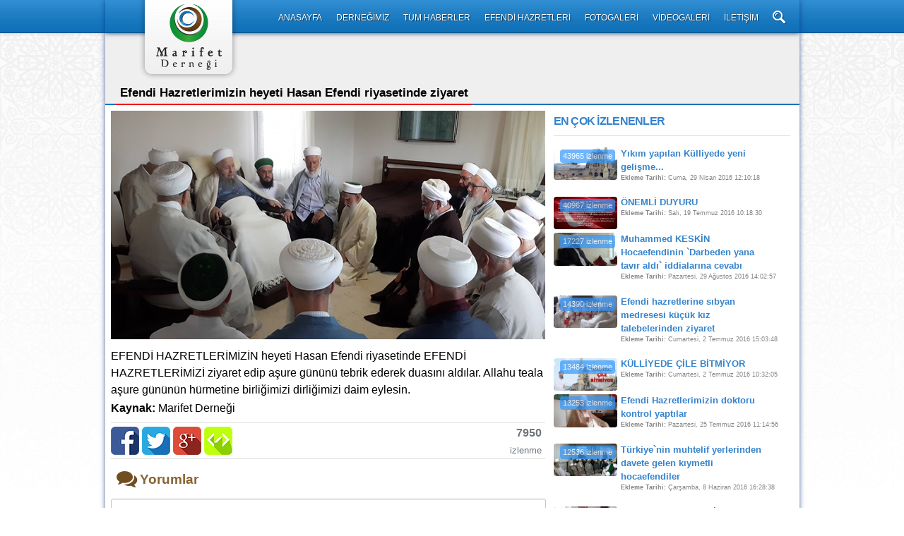

--- FILE ---
content_type: text/html; charset=UTF-8
request_url: http://www.marifetdernegi.org/haber/efendi-hazretlerimizin-heyeti-hasan-efendi-riyasetinde-ziyaret
body_size: 26180
content:
<!DOCTYPE html> <html lang="tr-TR" xmlns="http://www.w3.org/1999/xhtml" xmlns:og="http://ogp.me/ns#" xmlns:fb="https://www.facebook.com/2008/fbml"> <head prefix="og: http://ogp.me/ns#"> <meta charset="UTF-8" /> <title>Efendi Hazretlerimizin heyeti Hasan Efendi riyasetinde ziyaret | Marifet Derneği</title> <meta http-equiv="Content-language" content="tr-TR,tr" /> <meta http-equiv="imagetoolbar" content="no" /> <meta name="robots" content="index, follow" /> <link rel="profile" href="http://gmpg.org/xfn/11" /> <link rel="pingback" href="xmlrpc.php" /> <meta name="keywords" content="Marifet Derneği, Dernek, Medya, Basın Yayın ve Gazetecilik" /> <meta name="description" content="Marifet Derneği" /> <meta name="viewport" content="width=device-width, initial-scale=1"> <meta http-equiv="pragma" content="cache" /> <meta http-equiv="Cache-control" content="public"> <meta http-equiv="Content-encoding" content="gzip" /> <meta property="og:image" content="http://www.marifetdernegi.org/yuklemeler/haberler/615X324/efendi_hazretlerimizin_heyeti_hasan_efendi_riyasetinde_ziyaret.png" id="og-image" /> <meta property="og:title" content="Efendi Hazretlerimizin heyeti Hasan Efendi riyasetinde ziyaret | Marifet Derneği" /> <meta itemprop="name" content="Efendi Hazretlerimizin heyeti Hasan Efendi riyasetinde ziyaret | Marifet Derneği"> <meta itemprop="image" content="http://www.marifetdernegi.org/yuklemeler/haberler/615X324/efendi_hazretlerimizin_heyeti_hasan_efendi_riyasetinde_ziyaret.png"> <link rel="image_src" href="http://www.marifetdernegi.org/yuklemeler/haberler/615X324/efendi_hazretlerimizin_heyeti_hasan_efendi_riyasetinde_ziyaret.png"/> <link rel="alternate" href="http://www.marifetdernegi.org/" hreflang="tr" /> <link rel="apple-touch-icon-precomposed" sizes="144x144" href="http://www.marifetdernegi.org/sistem/temalar/default/img/apple-touch-icon-144-precomposed.png"> <link rel="apple-touch-icon-precomposed" sizes="114x114" href="http://www.marifetdernegi.org/sistem/temalar/default/img/apple-touch-icon-114-precomposed.png"> <link rel="apple-touch-icon-precomposed" sizes="72x72" href="http://www.marifetdernegi.org/sistem/temalar/default/img/apple-touch-icon-72-precomposed.png"> <link rel="apple-touch-icon-precomposed" href="http://www.marifetdernegi.org/sistem/temalar/default/img/apple-touch-icon-57-precomposed.png"> <link rel="shortcut icon" href="http://www.marifetdernegi.org/sistem/temalar/default/img/favicon.ico" /> <script type="text/javascript"> var lang = 'tr', hz = 6000, no_results_text = 'Üzgünüz, hiçbir şey bulunamadı!', ayarlar = { msie: window.navigator.userAgent.indexOf("MSIE "), seflink: 1, linktip: 2, path: '/', domain: location.protocol + '//' + location.host + '/', href: location.href.replace(/#/,''), sayfa: 'haber', islem: 'efendi-hazretlerimizin-heyeti-hasan-efendi-riyasetinde-ziyaret', tema: 'default', oturum: Boolean(''||false), baglanti: 1, kullanici: 'Ziyaretçi', limit: 25, yorum_limit: 10, cookie: { express: 1763077437, domain: '.marifetdernegi.org', path: '/' }, config: { '.limit-select': {disable_search_threshold:10,width: '60px'}, '.kk-select': {no_results_text: no_results_text,disable_search_threshold:10,allow_single_deselect: true,width: '195px'}, '.renk-select': {no_results_text: no_results_text,disable_search_threshold:10,allow_single_deselect: true,width: '110px'}, '.ekle-duzenle-select': {no_results_text: no_results_text,disable_search_threshold:10,allow_single_deselect: true,width: '400px'}, '.genel-select': {no_results_text: no_results_text,disable_search_threshold:10,allow_single_deselect: true}, '.genel-deselect': {no_results_text: no_results_text,allow_single_deselect: true,max_selected_options: 50} }, datepicker: { language: lang, format: 'mm/dd/yyyy', todayBtn: 'linked', keyboardNavigation: true, todayHighlight: true, autoclose:true } }, jw; </script> <link rel="stylesheet" type="text/css" href="http://www.marifetdernegi.org/sistem/temalar/default/css/style.php" /> <script type="text/javascript" src="http://www.marifetdernegi.org/sistem/temalar/default/js/js.php"></script> </head> <body itemscope itemtype="http://schema.org/Product"> <div id="loading" role="progressbar"></div> <div id="header-bg"></div> <header> <div class="logo notextselect"> <a href="http://www.marifetdernegi.org/"><img src="http://www.marifetdernegi.org/sistem/temalar/default/img/marifetdernegi.png" alt="Marifet Derneği" width="142" height="114" /></a> </div> <ul id="menu" class="notextselect"> <li><a href="http://www.marifetdernegi.org/">ANASAYFA</a></li> <li><a href="http://www.marifetdernegi.org/dernegimiz">DERNEĞİMİZ</a></li> <li><a href="http://www.marifetdernegi.org/haberler">TÜM HABERLER</a></li> <li><a href="http://www.marifetdernegi.org/efendihazretleri">EFENDİ HAZRETLERİ</a></li> <li><a href="http://www.marifetdernegi.org/fotogaleri">FOTOGALERİ</a></li> <li><a href="http://www.marifetdernegi.org/videolar">VİDEOGALERİ</a></li> <li><a href="http://www.marifetdernegi.org/iletisim">İLETİŞİM</a></li> <li> <form action="javascript:void(0);" name="arama-yap" id="arama-yap"> <div class="arama-input"> <input type="text" name="arama" class="arama-input-type" placeholder="Arama yapacağınız kelimeyi yazın ve Enter tuşuna basın..." value="" /> </div> <div class="arama-button"></div> <input type="submit" style="position:absolute;top:-999999px;" /> </form> </li> </ul> </header> <div id="container"> <div id="content"> <div id="header-text"></div> <div id="main"> <style type="text/css">.icerik-blogu {width:615px;min-height:1000px;}.icerik {border-bottom:1px solid #dedede;}#en-cok-izlenenler {position:absolute;top:90px;right:8px;width:380px;}#en-cok-izlenenler h2 {position:relative;border-bottom:1px solid #dedede;width:335px;color: #3583cc !important;font-size: 16px;font-weight: 600;letter-spacing: -0.045em;text-transform: uppercase;line-height: 40px;margin: 15px 0;margin-left:40px;}#en-cok-izlenenler ul {list-style-type:none;width:360px;}#en-cok-izlenenler ul li {float:left;cursor:pointer;}#en-cok-izlenenler ul li a {font-size:10pt;text-decoration:none;color:#3583cc;float:left;}#en-cok-izlenenler ul li a {position:relative;}#en-cok-izlenenler ul li a img {border-radius:4px;}#en-cok-izlenenler ul li a small {position:absolute;color:#fff;background-color: #3297fd; padding: 1px 4px 2px; -webkit-border-radius: 3px; -moz-border-radius: 3px; border-radius: 4px;top:3px;right:3px;opacity:.7;}#en-cok-izlenenler ul li div {position:relative;width:260px;float:left;top:-20px;margin-left:5px;}#en-cok-izlenenler ul li div h3 {width:200px;}#en-cok-izlenenler ul li div small {float:left;font-size:7pt;color:#848484;}#izlenme {text-align:right;border-bottom:1px solid #dedede;width:615px;margin-top:10px;margin-bottom:10px;padding-bottom:5px;color:#6e757b;position:relative;height:35px;}#izlenme b, #izlenme small {position:relative;top:-8px;right:5px;}#paylasim {position:absolute;top:-5px;}.filtreleme-alani {width:983px;height:100px; background-color:#efefef;border-bottom:2px solid #1374bb;}.filtreleme-alani span.tumu {font-weight:bolder;font-size:13pt;position:relative;top:74px;left:15px;border-bottom:2px solid #ed0000;padding:6px;}</style><style type="text/css">.yorum-basligi {position:relative;left:8px;}.yorum-basligi span.fa {font-size:22pt;position:relative;top:3px;color:#704e1f;}.yorum-basligi b {font-size:14pt;color:#886432;}.yorum-basligi small {position:relative;top:-2px;}.yorum-basligi small, .yorum-basligi small b {font-size:10pt;color:#636363;}.yorum-alani {position:relative;top:13px;}.yorum-alani textarea {width:606px;position:relative;padding-bottom:20px;z-index:0;}.karakter-sayac-blok {padding:5px;position:relative;width:604px;height:25px;text-align:right;top:-12px;right:0px;background-color:#efefef;border-top:1px solid #dedede;border-left:1px solid #c5c5c5;border-right:1px solid #c5c5c5;border-bottom:1px solid #c5c5c5;border-bottom-left-radius:4px;border-bottom-right-radius:4px;z-index:1;}.karakter-sayac-blok span.yorum-uyari {display:none;font-size:10pt;position:relative;float:left;left:10px;top:4px;color:#e90000;}.karakter-sayac-blok span.karakter-sayac {font-size:9pt;color:#636363;}.karakter-sayac-blok span.karakter-sayac span {font-weight:bolder;}#yorum-kaydet {float:left;position:relative;top:-1px;left:-1px;font-weight:bolder;}.yorumlar {list-style-type:none;margin:0;padding:0;margin-bottom:50px;display:inline-block;}.yorumlar li {margin-top:5px;margin-bottom:30px;position:relative; float:left;}.yorumlar li.eski-yorumlar-button {margin-top:0;margin-bottom:0;width:605px;padding:5px;text-align:center;border-top:1px dashed #dedede;cursor:pointer;}.yorumlar li div {position:relative;}.yorumlar li div img {float:left;position:relative;top:20px;border-radius:5px;}.yorumlar li div div.yorum-oku {width:20px;height:50px;background-image:url('http://www.marifetdernegi.org/sistem/temalar/default/img/yorum-oku.png');background-position:0 0;background-repeat:no-repeat;position:absolute;top:20px;left:76px;}.yorumlar li div a.yorum-ismi {position:absolute;text-decoration:none;font-size:10pt;color:#636363;font-weight:bolder;top:-2px;left:100px;}.yorumlar li div span.yorum-tarih {position:absolute;font-size:8pt;color:#636363;top:0px;right:-20px;}.yorumlar li div div.yorum-kutusu {width:520px;height:auto;min-height:40px;background-color:#efefef;float:left;position:relative;top:20px;left:24px;border-radius:5px;padding-bottom:25px;}.yorumlar li div div.yorum-kutusu p {width:493px;min-height:20px;position:relative;left:5px;padding:8px;font-size:10pt;color:#636363;background-color:#ffffff;border-radius:5px;box-shadow: inset 2px 2px 1px rgba(0,0,0,0.12);}.yorumlar li.yorum-yok div {font-size:10pt;font-weight:bolder;width:605px;padding:5px;text-align:center;}#eski-yorumlar { font-size:10pt;color:#767676;cursor:pointer;}.onay-bekleniyor {color:#a90000;font-size:10pt;position:absolute;left:8px;bottom:5px;}</style><script type="text/javascript"> var haber_id = 723, nowTemp = new Date(), now = new Date(nowTemp.getFullYear(), nowTemp.getMonth(), (nowTemp.getDate() + 1), nowTemp.getHours(), nowTemp.getMinutes(), nowTemp.getSeconds(), 0), yorum_guvenlik = Boolean('1'||false); $(function () { $.baslat[haber_id] = ayarlar.yorum_limit; $('#yorum-alani').on('keyup', function (e) { var val = $(this).val(), maxKarakter = parseInt($(this).attr('maxlength')), l = parseInt(val.length); if (l > maxKarakter) { $(this).val(val.substr(0, maxKarakter));$('.karakter-sayac-blok span span').html(0); } else { $('.karakter-sayac-blok span span').html(maxKarakter - l); } }); $('#yorumyap').on('submit', function (e) { var yorum = $('#yorum-alani').val(); if (yorum != '' && yorum.length > 3) { $('#yorum-kaydet').prop('disabled', true); $('#yorum-kaydet').append('<span> </span><span class="fa fa-spinner fa-spin"></span>'); $.ajax({ url: $.seflink('index.php?sayfa=yorumaksiyon&islem=ekle'), type: 'post', data: $(this).serializeArray(), dataType: 'json', success: function (r) {if (r.sonuc) { $.alert('Yorumunuz eklenmiştir!', '', function () { yorum_kutu_reset(); $('.yorum-yok').hide(); ayarlar.baglanti = r.bilgi.durum; $('.yorumlar').prepend('<li>' + '<div>' +'<img class="notextselect" src="' + ayarlar.domain + (r.bilgi.avatar == '' ? 'sistem/temalar/' + ayarlar.tema + '/img/default-avatar.png' : 'yuklemeler/' + r.bilgi.dizin + '/Resim%20ve%20Video/Avatarlar/72X72/' + r.bilgi.avatar) + '" />' +'<a class="yorum-ismi" href="' + $.seflink('index.php?sayfa=haber&id=' + ayarlar.islem) + '#yorum-12135">' + r.bilgi.isim + '</a>' +'<span class="yorum-tarih">' + r.bilgi.tarih + '</span>' +'<div class="yorum-oku"></div>' +'<div class="yorum-kutusu"><p>' + r.bilgi.icerik + '</p>' + (yorum_guvenlik ? '<span class="onay-bekleniyor notextselect">Yorumunuz yönetici tarafından onaylandıktan sonra yayınlanacaktır.</span>' : '') + '</div>' + '</div>' + '</li>'); var varolansize = parseInt($('.yorumlar li:not(.eski-yorumlar-button,.yorum-yok)').size()), toplamsize = parseInt(r.bilgi.toplam); $('.yorum-basligi small').remove(); $('.yorum-basligi').append('<small>(Toplam: <b>' + toplamsize + '</b> yorum bulunmaktadır. Görüntülenen <b>' + varolansize + '</b> adet)</small>'); if (varolansize > ayarlar.yorum_limit) { varolansize = varolansize - 1; $('.yorumlar li').eq(varolansize).remove(); $('.yorum-basligi small b:last-child').html(varolansize); $('.eski-yorumlar-button').show().find('div span').html('Daha Eski Yorumlar'); } }, true);} else { $.alert('Yorum ekleme başarısız!', r.bilgi, function () { yorum_kutu_reset(); }, false);} } }); } else { $('.yorum-uyari').fadeIn().delay(2000).fadeOut(); } }); function yorum_kutu_reset() { $('#yorumyap').trigger('reset'); $('#yorum-kaydet').find('span').remove(); $('#yorum-alani').trigger('keyup'); $('#yorum-kaydet').prop('disabled', false); } $('.eski-yorumlar-button').on('click', function (e) { $(this).find('div span').html('<span class="fa fa-spinner fa-spin"></span> Yükleniyor...'); $('.yorumlar').yorumgetir(1, haber_id, function () { var toplamdeger = parseInt($('.yorum-basligi small b:first-child').html()), varolandeger = parseInt($('.yorumlar li:not(.eski-yorumlar-button,.yorum-yok)').size()); $('.yorum-basligi small b:last-child').html(varolandeger); if (toplamdeger <= varolandeger) { $('.eski-yorumlar-button').hide(); } else { $('.eski-yorumlar-button').find('div span').html('Daha Eski Yorumlar'); } }); }); });</script><div class="filtreleme-alani"> <span class="tumu" itemprop="name">Efendi Hazretlerimizin heyeti Hasan Efendi riyasetinde ziyaret</span></div><div class="icerik-blogu"> <img itemprop="image" src="http://www.marifetdernegi.org/yuklemeler/haberler/615X324/efendi_hazretlerimizin_heyeti_hasan_efendi_riyasetinde_ziyaret.png" alt="Efendi Hazretlerimizin heyeti Hasan Efendi riyasetinde ziyaret" /> <div class="icerik"><p>EFENDİ HAZRETLERİMİZİN heyeti Hasan Efendi riyasetinde EFENDİ HAZRETLERİMİZİ ziyaret edip aşure g&uuml;n&uuml;n&uuml; tebrik ederek duasını aldılar. Allahu teala aşure g&uuml;n&uuml;n&uuml;n h&uuml;rmetine birliğimizi dirliğimizi daim eylesin.</p><p class="kaynak"><b>Kaynak: </b>Marifet Derneği</p></div> <div id="izlenme" class="notextselect"> <div id="paylasim"> <a class="nohref" onclick="sosyalmedya('http://www.facebook.com/sharer/sharer.php?u=http://www.marifetdernegi.org/haber/efendi-hazretlerimizin-heyeti-hasan-efendi-riyasetinde-ziyaret&t=Efendi Hazretlerimizin heyeti Hasan Efendi riyasetinde ziyaret', 630, 500);" href="javascript:void(0);" title="Facebook`ta Paylaş"><img src="http://www.marifetdernegi.org/sistem/temalar/default/img/facebook.png" alt="Facebook" /></a> <a class="nohref" onclick="sosyalmedya('http://twitter.com/home?status=http://www.marifetdernegi.org/haber/efendi-hazretlerimizin-heyeti-hasan-efendi-riyasetinde-ziyaret', 630, 500);" href="javascript:void(0);" title="Twitter`de Paylaş"><img src="http://www.marifetdernegi.org/sistem/temalar/default/img/twitter.png" alt="Twitter" /></a> <a class="nohref" onclick="sosyalmedya('https://plus.google.com/share?url=http://www.marifetdernegi.org/haber/efendi-hazretlerimizin-heyeti-hasan-efendi-riyasetinde-ziyaret', 630, 500);" href="javascript:void(0);" title="Google+`de Paylaş"><img src="http://www.marifetdernegi.org/sistem/temalar/default/img/googleplus.png" alt="Google Plus" /></a> <a class="nohref" href="javascript:void(0);" onclick="javascript:return false;" title="Embed Kodu"><img src="http://www.marifetdernegi.org/sistem/temalar/default/img/embed.png" alt="Embed Kodu" /></a> </div> <b>7950<br /></b> <small>izlenme</small> </div> <div class="yorum-basligi notextselect"><span class="fa fa-comments"></span> <b>Yorumlar</b> </div> <div class="yorum-alani"> <form action="javascript:void(0);" name="yorumyap" id="yorumyap"> <input type="hidden" name="yorum-kullanici" id="yorum-kullanici" value="0" /> <input type="hidden" name="yorum-konu-id" id="yorum-konu-id" value="723" /> <input type="hidden" name="yorum-tipi" id="yorum-tipi" value="1" /> <textarea name="yorum-alani" class="textbox" id="yorum-alani" maxlength="1250"></textarea> <div class="karakter-sayac-blok"> <button id="yorum-kaydet" class="btn">Yorumu Kaydet</button> <span class="yorum-uyari notextselect">Yazdığınız yorum en az 4 karakter olabilir!</span> <span class="karakter-sayac notextselect">Kalan karakter sayısı : <span>1250</span></span> </div></form><ul class="yorumlar"> <script type="text/javascript"> $(function () { var varolansize = parseInt($('.yorumlar li:not(.eski-yorumlar-button,.yorum-yok)').size()), toplamsize = parseInt(0); $('.yorum-basligi small b:last-child').html(varolansize); if (toplamsize <= varolansize) { $('.eski-yorumlar-button').hide(); } }); </script> <li class="yorum-yok"><div>Henüz yorum bulunmamaktadır!</div></li> <li class="eski-yorumlar-button notextselect"> <div> <span id="eski-yorumlar">Daha Eski Yorumlar</span> </div> </li></ul> </div> <div id="en-cok-izlenenler"><h2>EN ÇOK İZLENENLER</h2> <ul class="en-cok-izlenenler-listesi"> <li> <a href="http://www.marifetdernegi.org/haber/yikim-yapilan-kulliyede-yeni-gelisme"><small>43965 izlenme</small><img src="http://www.marifetdernegi.org/yuklemeler/haberler/122X63/yikim_yapilan_kulliyede_yeni_gelisme.jpg" width="90" /> </a> <div class="yeni-haber-baslik"><h3><a href="http://www.marifetdernegi.org/haber/yikim-yapilan-kulliyede-yeni-gelisme">Yıkım yapılan Külliyede yeni gelişme...</a></h3><small><b>Ekleme Tarihi: </b>Cuma, 29 Nisan 2016 12:10:18</small> </div> </li> <li> <a href="http://www.marifetdernegi.org/haber/onemli-duyuru"><small>40967 izlenme</small><img src="http://www.marifetdernegi.org/yuklemeler/haberler/122X63/onemli_duyuru.png" width="90" /> </a> <div class="yeni-haber-baslik"><h3><a href="http://www.marifetdernegi.org/haber/onemli-duyuru">ÖNEMLİ DUYURU</a></h3><small><b>Ekleme Tarihi: </b>Salı, 19 Temmuz 2016 10:18:30</small> </div> </li> <li> <a href="http://www.marifetdernegi.org/haber/muhammed-keskin-hocaefendinin-darbeden-yana-tavir-aldi-iddialarina-cevabi"><small>17227 izlenme</small><img src="http://www.marifetdernegi.org/yuklemeler/haberler/122X63/muhammed_keskin_hocaefendinin_darbeden_yana_tavir_aldi_iddialarina_cevabi.png" width="90" /> </a> <div class="yeni-haber-baslik"><h3><a href="http://www.marifetdernegi.org/haber/muhammed-keskin-hocaefendinin-darbeden-yana-tavir-aldi-iddialarina-cevabi">Muhammed KESKİN Hocaefendinin `Darbeden yana tavır aldı` iddialarına cevabı</a></h3><small><b>Ekleme Tarihi: </b>Pazartesi, 29 Ağustos 2016 14:02:57</small> </div> </li> <li> <a href="http://www.marifetdernegi.org/haber/efendi-hazretlerine-sibyan-medresesi-kucuk-kiz-talebelerinden-ziyaret"><small>14390 izlenme</small><img src="http://www.marifetdernegi.org/yuklemeler/haberler/122X63/efendi_hazretlerine_sibyan_medresesi_kucuk_kiz_talebelerinden_ziyaret_1.jpg" width="90" /> </a> <div class="yeni-haber-baslik"><h3><a href="http://www.marifetdernegi.org/haber/efendi-hazretlerine-sibyan-medresesi-kucuk-kiz-talebelerinden-ziyaret">Efendi hazretlerine sıbyan medresesi küçük kız talebelerinden ziyaret</a></h3><small><b>Ekleme Tarihi: </b>Cumartesi, 2 Temmuz 2016 15:03:48</small> </div> </li> <li> <a href="http://www.marifetdernegi.org/haber/kulliyede-cile-bitmiyor"><small>13484 izlenme</small><img src="http://www.marifetdernegi.org/yuklemeler/haberler/122X63/kulliyede_cile_bitmiyor.png" width="90" /> </a> <div class="yeni-haber-baslik"><h3><a href="http://www.marifetdernegi.org/haber/kulliyede-cile-bitmiyor">KÜLLİYEDE ÇİLE BİTMİYOR</a></h3><small><b>Ekleme Tarihi: </b>Cumartesi, 2 Temmuz 2016 10:32:05</small> </div> </li> <li> <a href="http://www.marifetdernegi.org/haber/efendi-hazretlerimizin-doktoru-kontrol-yaptilar"><small>13253 izlenme</small><img src="http://www.marifetdernegi.org/yuklemeler/haberler/122X63/efendi_hazretlerimizin_doktoru_kontrol_yaptilar.png" width="90" /> </a> <div class="yeni-haber-baslik"><h3><a href="http://www.marifetdernegi.org/haber/efendi-hazretlerimizin-doktoru-kontrol-yaptilar">Efendi Hazretlerimizin doktoru kontrol yaptılar</a></h3><small><b>Ekleme Tarihi: </b>Pazartesi, 25 Temmuz 2016 11:14:56</small> </div> </li> <li> <a href="http://www.marifetdernegi.org/haber/turkiye-nin-muhtelif-yerlerinden-davete-gelen-kiymetli-hocaefendiler"><small>12536 izlenme</small><img src="http://www.marifetdernegi.org/yuklemeler/haberler/122X63/turkiye_nin_muhtelif_yerlerinden_davete_gelen_kiymetli_hocaefendiler.png" width="90" /> </a> <div class="yeni-haber-baslik"><h3><a href="http://www.marifetdernegi.org/haber/turkiye-nin-muhtelif-yerlerinden-davete-gelen-kiymetli-hocaefendiler">Türkiye`nin muhtelif yerlerinden davete gelen kıymetli hocaefendiler</a></h3><small><b>Ekleme Tarihi: </b>Çarşamba, 8 Haziran 2016 16:28:38</small> </div> </li> <li> <a href="http://www.marifetdernegi.org/haber/efendi-hazretleri-nin-inegol-vekili-ahmed-islamoglu-hocaefendi-ziyareti"><small>12232 izlenme</small><img src="http://www.marifetdernegi.org/yuklemeler/haberler/122X63/efendi_hazretleri_nin_inegol_vekili_ahmed_islamoglu_hocaefendi_ziyareti.png" width="90" /> </a> <div class="yeni-haber-baslik"><h3><a href="http://www.marifetdernegi.org/haber/efendi-hazretleri-nin-inegol-vekili-ahmed-islamoglu-hocaefendi-ziyareti">Efendi Hazretleri’nin İnegöl Vekili Ahmed İslamoğlu Hocaefendi ziyareti</a></h3><small><b>Ekleme Tarihi: </b>Perşembe, 17 Kasım 2016 15:02:57</small> </div> </li> <li> <a href="http://www.marifetdernegi.org/haber/dernegimizden-onemli-duyuru"><small>11453 izlenme</small><img src="http://www.marifetdernegi.org/yuklemeler/haberler/122X63/dernegimizden_onemli_duyuru.png" width="90" /> </a> <div class="yeni-haber-baslik"><h3><a href="http://www.marifetdernegi.org/haber/dernegimizden-onemli-duyuru">DERNEĞİMİZDEN ÖNEMLİ DUYURU</a></h3><small><b>Ekleme Tarihi: </b>Pazartesi, 25 Temmuz 2016 11:06:02</small> </div> </li> <li> <a href="http://www.marifetdernegi.org/haber/hane-i-seriflerinin-bahcesinde"><small>11422 izlenme</small><img src="http://www.marifetdernegi.org/yuklemeler/haberler/122X63/hane_i_seriflerinin_bahcesinde.jpg" width="90" /> </a> <div class="yeni-haber-baslik"><h3><a href="http://www.marifetdernegi.org/haber/hane-i-seriflerinin-bahcesinde">Hane-i şeriflerinin bahçesinde...</a></h3><small><b>Ekleme Tarihi: </b>Cuma, 29 Eylül 2017 09:52:27</small> </div> </li> </ul> </div></div> </div> </div> <ul class="diger-siteler notextselect"> <li><a class="nohref" style="top:5px;" target="_blank"><img src="http://www.marifetdernegi.org/sistem/temalar/default/img/empty.png" alt="Marifet Haber" width="94" height="36" /></a></li> <li><a class="nohref" target="_blank"><img src="http://www.marifetdernegi.org/sistem/temalar/default/img/empty.png" alt="Marifet Medya" width="46" height="51" /></a></li> <li><a href="http://www.muceddidmahmutefendivakfi.org/" class="nohref" target="_blank"><img src="http://www.marifetdernegi.org/sistem/temalar/default/img/banner_1.png" alt="Müceddid Mahmud Efendi Vakfı" width="46" height="51" /></a></li> <li><a href="http://www.marifetdernegi.org" class="nohref" target="_blank"><img src="http://www.marifetdernegi.org/sistem/temalar/default/img/banner_2.png" alt="Marifet Derneği" width="69" height="45" /></a></li> <li><a href="http://www.ahiskayayinevi.com" class="nohref" style="top:-17px;" target="_blank"><img src="http://www.marifetdernegi.org/sistem/temalar/default/img/banner_5.png" alt="Ahıska Yayınevi" width="100" height="80" /></a></li> <li><a class="nohref" target="_blank"><img src="http://www.marifetdernegi.org/sistem/temalar/default/img/empty.png" alt="Marifet Dergisi" width="139" height="44" /></a></li> <li><a class="nohref" target="_blank"><img src="http://www.marifetdernegi.org/sistem/temalar/default/img/empty.png" alt="Marifet Çocuk" width="107" height="52" /></a></li> </ul> </div> <div id="footer" class="notextselect"> <ul class="footer-menuler"> <li><a href="http://www.marifetdernegi.org/">ANASAYFA</a></li> <li> • </li> <li><a href="http://www.marifetdernegi.org/dernegimiz">DERNEĞİMİZ</a></li> <li> • </li> <li><a href="http://www.marifetdernegi.org/haberler">TÜM HABERLER</a></li> <li> • </li> <li><a href="http://www.marifetdernegi.org/efendihazretleri">EFENDİ HAZRETLERİ</a></li> <li> • </li> <li><a href="http://www.marifetdernegi.org/fotogaleri">FOTOGALERİ</a></li> <li> • </li> <li><a href="http://www.marifetdernegi.org/videolar">VİDEOGALERİ</a></li> <li> • </li> <li><a href="http://www.marifetdernegi.org/iletisim">İLETİŞİM</a></li> </ul> </div> <script type="text/javascript"> jwplayer.key = 'gewWKglF5sAftmR9q+o8me0wv+q/7CW7vphRfQ=='; var click = false, post = ''; $(function () { $('.arama-button').on('click', function (e) { if (!click) { $('.arama-input').show(); } else { $('.arama-input').hide(); } click = !(click); e.preventDefault(); }); $('.arama-input-type').on('keydown', function (e) { if ($.key(e, 'enter')) $('#arama-yap').trigger('submit'); }); $('#arama-yap').on('submit', function (e) { var link = $.seflink('index.php?sayfa=arama'); if (post !== $('.arama-input-type').val()) $.ajax({ type: 'post', data: $(this).serializeArray(), dataType: 'json', url: link, success: function (r) { if (r.sonuc) { $.calistir(link); } } }); e.preventDefault(); }); }); function sosyalmedya(url, w, h) { var myWindow; var left = parseInt((screen.availWidth / 2) - (w / 2)); var top = parseInt((screen.availHeight / 2) - (h / 2)); var windowFeatures = "width=" + w + ",height=" + h + ",status,scrollbars,resizable,left=" + left + ",top=" + top + "screenX=" + left + ",screenY=" + top; myWindow = window.open(url, "subWind", windowFeatures); } </script> <script type="text/javascript">var _gaq=_gaq||[];_gaq.push(['_setAccount','UA-22533115-1']);_gaq.push(['_trackPageview']);(function(){var ga=document.createElement('script');ga.type='text/javascript';ga.async=true;ga.src=('https:'==document.location.protocol?'https://ssl':'http://www')+'.google-analytics.com/ga.js';var s=document.getElementsByTagName('script')[0];s.parentNode.insertBefore(ga,s);})();</script> <div id="copyright" style="display:none"><a href="http://www.cihanyamaneren.com">cihanyamaneren</a></div> </body> </html>